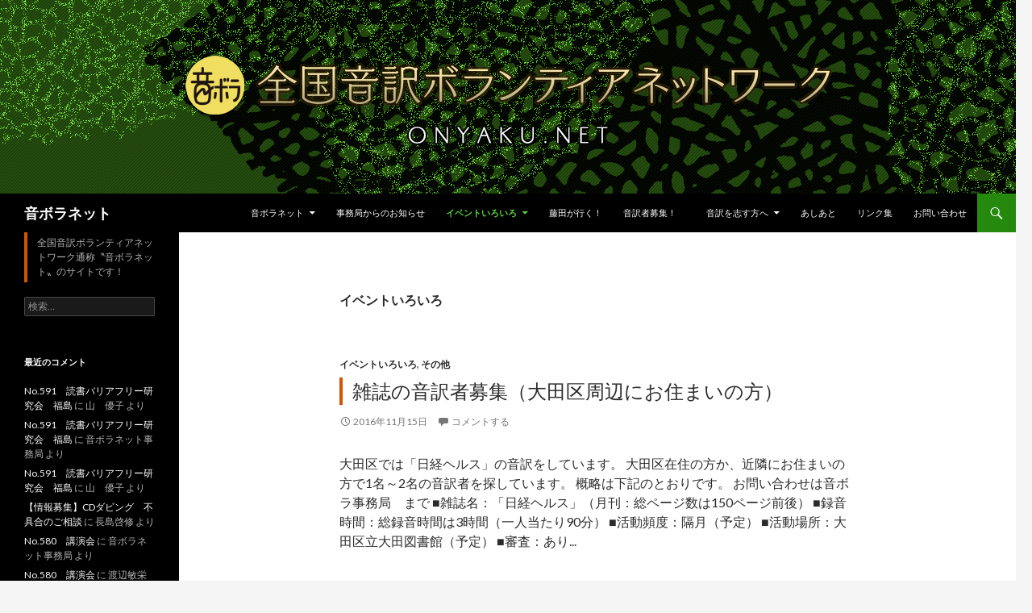

--- FILE ---
content_type: text/html; charset=UTF-8
request_url: https://www.onyaku.net/archives/category/event/page/17
body_size: 51407
content:
<!DOCTYPE html>
<!--[if IE 7]>
<html class="ie ie7" lang="ja">
<![endif]-->
<!--[if IE 8]>
<html class="ie ie8" lang="ja">
<![endif]-->
<!--[if !(IE 7) & !(IE 8)]><!-->
<html lang="ja">
<!--<![endif]-->
<head>
	<meta charset="UTF-8">
	<meta name="viewport" content="width=device-width">
	<title>イベントいろいろ | 音ボラネット | ページ 17</title>
	<link rel="profile" href="http://gmpg.org/xfn/11">
	<link rel="pingback" href="https://www.onyaku.net/cms/xmlrpc.php">
	<!--[if lt IE 9]>
	<script src="https://www.onyaku.net/cms/wp-content/themes/onyakunet-style/js/html5.js"></script>
	<![endif]-->
	<meta name='robots' content='max-image-preview:large' />
<link rel='dns-prefetch' href='//netdna.bootstrapcdn.com' />
<link rel='dns-prefetch' href='//fonts.googleapis.com' />
<link rel="alternate" type="application/rss+xml" title="音ボラネット &raquo; フィード" href="https://www.onyaku.net/feed" />
<link rel="alternate" type="application/rss+xml" title="音ボラネット &raquo; コメントフィード" href="https://www.onyaku.net/comments/feed" />
<link rel="alternate" type="application/rss+xml" title="音ボラネット &raquo; イベントいろいろ カテゴリーのフィード" href="https://www.onyaku.net/archives/category/event/feed" />
<script type="text/javascript">
/* <![CDATA[ */
window._wpemojiSettings = {"baseUrl":"https:\/\/s.w.org\/images\/core\/emoji\/15.0.3\/72x72\/","ext":".png","svgUrl":"https:\/\/s.w.org\/images\/core\/emoji\/15.0.3\/svg\/","svgExt":".svg","source":{"concatemoji":"https:\/\/www.onyaku.net\/cms\/wp-includes\/js\/wp-emoji-release.min.js?ver=6.6.4"}};
/*! This file is auto-generated */
!function(i,n){var o,s,e;function c(e){try{var t={supportTests:e,timestamp:(new Date).valueOf()};sessionStorage.setItem(o,JSON.stringify(t))}catch(e){}}function p(e,t,n){e.clearRect(0,0,e.canvas.width,e.canvas.height),e.fillText(t,0,0);var t=new Uint32Array(e.getImageData(0,0,e.canvas.width,e.canvas.height).data),r=(e.clearRect(0,0,e.canvas.width,e.canvas.height),e.fillText(n,0,0),new Uint32Array(e.getImageData(0,0,e.canvas.width,e.canvas.height).data));return t.every(function(e,t){return e===r[t]})}function u(e,t,n){switch(t){case"flag":return n(e,"\ud83c\udff3\ufe0f\u200d\u26a7\ufe0f","\ud83c\udff3\ufe0f\u200b\u26a7\ufe0f")?!1:!n(e,"\ud83c\uddfa\ud83c\uddf3","\ud83c\uddfa\u200b\ud83c\uddf3")&&!n(e,"\ud83c\udff4\udb40\udc67\udb40\udc62\udb40\udc65\udb40\udc6e\udb40\udc67\udb40\udc7f","\ud83c\udff4\u200b\udb40\udc67\u200b\udb40\udc62\u200b\udb40\udc65\u200b\udb40\udc6e\u200b\udb40\udc67\u200b\udb40\udc7f");case"emoji":return!n(e,"\ud83d\udc26\u200d\u2b1b","\ud83d\udc26\u200b\u2b1b")}return!1}function f(e,t,n){var r="undefined"!=typeof WorkerGlobalScope&&self instanceof WorkerGlobalScope?new OffscreenCanvas(300,150):i.createElement("canvas"),a=r.getContext("2d",{willReadFrequently:!0}),o=(a.textBaseline="top",a.font="600 32px Arial",{});return e.forEach(function(e){o[e]=t(a,e,n)}),o}function t(e){var t=i.createElement("script");t.src=e,t.defer=!0,i.head.appendChild(t)}"undefined"!=typeof Promise&&(o="wpEmojiSettingsSupports",s=["flag","emoji"],n.supports={everything:!0,everythingExceptFlag:!0},e=new Promise(function(e){i.addEventListener("DOMContentLoaded",e,{once:!0})}),new Promise(function(t){var n=function(){try{var e=JSON.parse(sessionStorage.getItem(o));if("object"==typeof e&&"number"==typeof e.timestamp&&(new Date).valueOf()<e.timestamp+604800&&"object"==typeof e.supportTests)return e.supportTests}catch(e){}return null}();if(!n){if("undefined"!=typeof Worker&&"undefined"!=typeof OffscreenCanvas&&"undefined"!=typeof URL&&URL.createObjectURL&&"undefined"!=typeof Blob)try{var e="postMessage("+f.toString()+"("+[JSON.stringify(s),u.toString(),p.toString()].join(",")+"));",r=new Blob([e],{type:"text/javascript"}),a=new Worker(URL.createObjectURL(r),{name:"wpTestEmojiSupports"});return void(a.onmessage=function(e){c(n=e.data),a.terminate(),t(n)})}catch(e){}c(n=f(s,u,p))}t(n)}).then(function(e){for(var t in e)n.supports[t]=e[t],n.supports.everything=n.supports.everything&&n.supports[t],"flag"!==t&&(n.supports.everythingExceptFlag=n.supports.everythingExceptFlag&&n.supports[t]);n.supports.everythingExceptFlag=n.supports.everythingExceptFlag&&!n.supports.flag,n.DOMReady=!1,n.readyCallback=function(){n.DOMReady=!0}}).then(function(){return e}).then(function(){var e;n.supports.everything||(n.readyCallback(),(e=n.source||{}).concatemoji?t(e.concatemoji):e.wpemoji&&e.twemoji&&(t(e.twemoji),t(e.wpemoji)))}))}((window,document),window._wpemojiSettings);
/* ]]> */
</script>
<style id='wp-emoji-styles-inline-css' type='text/css'>

	img.wp-smiley, img.emoji {
		display: inline !important;
		border: none !important;
		box-shadow: none !important;
		height: 1em !important;
		width: 1em !important;
		margin: 0 0.07em !important;
		vertical-align: -0.1em !important;
		background: none !important;
		padding: 0 !important;
	}
</style>
<link rel='stylesheet' id='wp-block-library-css' href='https://www.onyaku.net/cms/wp-includes/css/dist/block-library/style.min.css?ver=6.6.4' type='text/css' media='all' />
<style id='classic-theme-styles-inline-css' type='text/css'>
/*! This file is auto-generated */
.wp-block-button__link{color:#fff;background-color:#32373c;border-radius:9999px;box-shadow:none;text-decoration:none;padding:calc(.667em + 2px) calc(1.333em + 2px);font-size:1.125em}.wp-block-file__button{background:#32373c;color:#fff;text-decoration:none}
</style>
<style id='global-styles-inline-css' type='text/css'>
:root{--wp--preset--aspect-ratio--square: 1;--wp--preset--aspect-ratio--4-3: 4/3;--wp--preset--aspect-ratio--3-4: 3/4;--wp--preset--aspect-ratio--3-2: 3/2;--wp--preset--aspect-ratio--2-3: 2/3;--wp--preset--aspect-ratio--16-9: 16/9;--wp--preset--aspect-ratio--9-16: 9/16;--wp--preset--color--black: #000000;--wp--preset--color--cyan-bluish-gray: #abb8c3;--wp--preset--color--white: #ffffff;--wp--preset--color--pale-pink: #f78da7;--wp--preset--color--vivid-red: #cf2e2e;--wp--preset--color--luminous-vivid-orange: #ff6900;--wp--preset--color--luminous-vivid-amber: #fcb900;--wp--preset--color--light-green-cyan: #7bdcb5;--wp--preset--color--vivid-green-cyan: #00d084;--wp--preset--color--pale-cyan-blue: #8ed1fc;--wp--preset--color--vivid-cyan-blue: #0693e3;--wp--preset--color--vivid-purple: #9b51e0;--wp--preset--gradient--vivid-cyan-blue-to-vivid-purple: linear-gradient(135deg,rgba(6,147,227,1) 0%,rgb(155,81,224) 100%);--wp--preset--gradient--light-green-cyan-to-vivid-green-cyan: linear-gradient(135deg,rgb(122,220,180) 0%,rgb(0,208,130) 100%);--wp--preset--gradient--luminous-vivid-amber-to-luminous-vivid-orange: linear-gradient(135deg,rgba(252,185,0,1) 0%,rgba(255,105,0,1) 100%);--wp--preset--gradient--luminous-vivid-orange-to-vivid-red: linear-gradient(135deg,rgba(255,105,0,1) 0%,rgb(207,46,46) 100%);--wp--preset--gradient--very-light-gray-to-cyan-bluish-gray: linear-gradient(135deg,rgb(238,238,238) 0%,rgb(169,184,195) 100%);--wp--preset--gradient--cool-to-warm-spectrum: linear-gradient(135deg,rgb(74,234,220) 0%,rgb(151,120,209) 20%,rgb(207,42,186) 40%,rgb(238,44,130) 60%,rgb(251,105,98) 80%,rgb(254,248,76) 100%);--wp--preset--gradient--blush-light-purple: linear-gradient(135deg,rgb(255,206,236) 0%,rgb(152,150,240) 100%);--wp--preset--gradient--blush-bordeaux: linear-gradient(135deg,rgb(254,205,165) 0%,rgb(254,45,45) 50%,rgb(107,0,62) 100%);--wp--preset--gradient--luminous-dusk: linear-gradient(135deg,rgb(255,203,112) 0%,rgb(199,81,192) 50%,rgb(65,88,208) 100%);--wp--preset--gradient--pale-ocean: linear-gradient(135deg,rgb(255,245,203) 0%,rgb(182,227,212) 50%,rgb(51,167,181) 100%);--wp--preset--gradient--electric-grass: linear-gradient(135deg,rgb(202,248,128) 0%,rgb(113,206,126) 100%);--wp--preset--gradient--midnight: linear-gradient(135deg,rgb(2,3,129) 0%,rgb(40,116,252) 100%);--wp--preset--font-size--small: 13px;--wp--preset--font-size--medium: 20px;--wp--preset--font-size--large: 36px;--wp--preset--font-size--x-large: 42px;--wp--preset--spacing--20: 0.44rem;--wp--preset--spacing--30: 0.67rem;--wp--preset--spacing--40: 1rem;--wp--preset--spacing--50: 1.5rem;--wp--preset--spacing--60: 2.25rem;--wp--preset--spacing--70: 3.38rem;--wp--preset--spacing--80: 5.06rem;--wp--preset--shadow--natural: 6px 6px 9px rgba(0, 0, 0, 0.2);--wp--preset--shadow--deep: 12px 12px 50px rgba(0, 0, 0, 0.4);--wp--preset--shadow--sharp: 6px 6px 0px rgba(0, 0, 0, 0.2);--wp--preset--shadow--outlined: 6px 6px 0px -3px rgba(255, 255, 255, 1), 6px 6px rgba(0, 0, 0, 1);--wp--preset--shadow--crisp: 6px 6px 0px rgba(0, 0, 0, 1);}:where(.is-layout-flex){gap: 0.5em;}:where(.is-layout-grid){gap: 0.5em;}body .is-layout-flex{display: flex;}.is-layout-flex{flex-wrap: wrap;align-items: center;}.is-layout-flex > :is(*, div){margin: 0;}body .is-layout-grid{display: grid;}.is-layout-grid > :is(*, div){margin: 0;}:where(.wp-block-columns.is-layout-flex){gap: 2em;}:where(.wp-block-columns.is-layout-grid){gap: 2em;}:where(.wp-block-post-template.is-layout-flex){gap: 1.25em;}:where(.wp-block-post-template.is-layout-grid){gap: 1.25em;}.has-black-color{color: var(--wp--preset--color--black) !important;}.has-cyan-bluish-gray-color{color: var(--wp--preset--color--cyan-bluish-gray) !important;}.has-white-color{color: var(--wp--preset--color--white) !important;}.has-pale-pink-color{color: var(--wp--preset--color--pale-pink) !important;}.has-vivid-red-color{color: var(--wp--preset--color--vivid-red) !important;}.has-luminous-vivid-orange-color{color: var(--wp--preset--color--luminous-vivid-orange) !important;}.has-luminous-vivid-amber-color{color: var(--wp--preset--color--luminous-vivid-amber) !important;}.has-light-green-cyan-color{color: var(--wp--preset--color--light-green-cyan) !important;}.has-vivid-green-cyan-color{color: var(--wp--preset--color--vivid-green-cyan) !important;}.has-pale-cyan-blue-color{color: var(--wp--preset--color--pale-cyan-blue) !important;}.has-vivid-cyan-blue-color{color: var(--wp--preset--color--vivid-cyan-blue) !important;}.has-vivid-purple-color{color: var(--wp--preset--color--vivid-purple) !important;}.has-black-background-color{background-color: var(--wp--preset--color--black) !important;}.has-cyan-bluish-gray-background-color{background-color: var(--wp--preset--color--cyan-bluish-gray) !important;}.has-white-background-color{background-color: var(--wp--preset--color--white) !important;}.has-pale-pink-background-color{background-color: var(--wp--preset--color--pale-pink) !important;}.has-vivid-red-background-color{background-color: var(--wp--preset--color--vivid-red) !important;}.has-luminous-vivid-orange-background-color{background-color: var(--wp--preset--color--luminous-vivid-orange) !important;}.has-luminous-vivid-amber-background-color{background-color: var(--wp--preset--color--luminous-vivid-amber) !important;}.has-light-green-cyan-background-color{background-color: var(--wp--preset--color--light-green-cyan) !important;}.has-vivid-green-cyan-background-color{background-color: var(--wp--preset--color--vivid-green-cyan) !important;}.has-pale-cyan-blue-background-color{background-color: var(--wp--preset--color--pale-cyan-blue) !important;}.has-vivid-cyan-blue-background-color{background-color: var(--wp--preset--color--vivid-cyan-blue) !important;}.has-vivid-purple-background-color{background-color: var(--wp--preset--color--vivid-purple) !important;}.has-black-border-color{border-color: var(--wp--preset--color--black) !important;}.has-cyan-bluish-gray-border-color{border-color: var(--wp--preset--color--cyan-bluish-gray) !important;}.has-white-border-color{border-color: var(--wp--preset--color--white) !important;}.has-pale-pink-border-color{border-color: var(--wp--preset--color--pale-pink) !important;}.has-vivid-red-border-color{border-color: var(--wp--preset--color--vivid-red) !important;}.has-luminous-vivid-orange-border-color{border-color: var(--wp--preset--color--luminous-vivid-orange) !important;}.has-luminous-vivid-amber-border-color{border-color: var(--wp--preset--color--luminous-vivid-amber) !important;}.has-light-green-cyan-border-color{border-color: var(--wp--preset--color--light-green-cyan) !important;}.has-vivid-green-cyan-border-color{border-color: var(--wp--preset--color--vivid-green-cyan) !important;}.has-pale-cyan-blue-border-color{border-color: var(--wp--preset--color--pale-cyan-blue) !important;}.has-vivid-cyan-blue-border-color{border-color: var(--wp--preset--color--vivid-cyan-blue) !important;}.has-vivid-purple-border-color{border-color: var(--wp--preset--color--vivid-purple) !important;}.has-vivid-cyan-blue-to-vivid-purple-gradient-background{background: var(--wp--preset--gradient--vivid-cyan-blue-to-vivid-purple) !important;}.has-light-green-cyan-to-vivid-green-cyan-gradient-background{background: var(--wp--preset--gradient--light-green-cyan-to-vivid-green-cyan) !important;}.has-luminous-vivid-amber-to-luminous-vivid-orange-gradient-background{background: var(--wp--preset--gradient--luminous-vivid-amber-to-luminous-vivid-orange) !important;}.has-luminous-vivid-orange-to-vivid-red-gradient-background{background: var(--wp--preset--gradient--luminous-vivid-orange-to-vivid-red) !important;}.has-very-light-gray-to-cyan-bluish-gray-gradient-background{background: var(--wp--preset--gradient--very-light-gray-to-cyan-bluish-gray) !important;}.has-cool-to-warm-spectrum-gradient-background{background: var(--wp--preset--gradient--cool-to-warm-spectrum) !important;}.has-blush-light-purple-gradient-background{background: var(--wp--preset--gradient--blush-light-purple) !important;}.has-blush-bordeaux-gradient-background{background: var(--wp--preset--gradient--blush-bordeaux) !important;}.has-luminous-dusk-gradient-background{background: var(--wp--preset--gradient--luminous-dusk) !important;}.has-pale-ocean-gradient-background{background: var(--wp--preset--gradient--pale-ocean) !important;}.has-electric-grass-gradient-background{background: var(--wp--preset--gradient--electric-grass) !important;}.has-midnight-gradient-background{background: var(--wp--preset--gradient--midnight) !important;}.has-small-font-size{font-size: var(--wp--preset--font-size--small) !important;}.has-medium-font-size{font-size: var(--wp--preset--font-size--medium) !important;}.has-large-font-size{font-size: var(--wp--preset--font-size--large) !important;}.has-x-large-font-size{font-size: var(--wp--preset--font-size--x-large) !important;}
:where(.wp-block-post-template.is-layout-flex){gap: 1.25em;}:where(.wp-block-post-template.is-layout-grid){gap: 1.25em;}
:where(.wp-block-columns.is-layout-flex){gap: 2em;}:where(.wp-block-columns.is-layout-grid){gap: 2em;}
:root :where(.wp-block-pullquote){font-size: 1.5em;line-height: 1.6;}
</style>
<link rel='stylesheet' id='contact-form-7-css' href='https://www.onyaku.net/cms/wp-content/plugins/contact-form-7/includes/css/styles.css?ver=5.9.8' type='text/css' media='all' />
<link rel='stylesheet' id='font-awesome-css' href='//netdna.bootstrapcdn.com/font-awesome/4.1.0/css/font-awesome.css' type='text/css' media='screen' />
<link rel='stylesheet' id='twentyfourteen-lato-css' href='//fonts.googleapis.com/css?family=Lato%3A300%2C400%2C700%2C900%2C300italic%2C400italic%2C700italic' type='text/css' media='all' />
<link rel='stylesheet' id='genericons-css' href='https://www.onyaku.net/cms/wp-content/themes/onyakunet-style/genericons/genericons.css?ver=3.0.3' type='text/css' media='all' />
<link rel='stylesheet' id='twentyfourteen-style-css' href='https://www.onyaku.net/cms/wp-content/themes/onyakunet-style/style.css?ver=6.6.4' type='text/css' media='all' />
<!--[if lt IE 9]>
<link rel='stylesheet' id='twentyfourteen-ie-css' href='https://www.onyaku.net/cms/wp-content/themes/onyakunet-style/css/ie.css?ver=20131205' type='text/css' media='all' />
<![endif]-->
<script type="text/javascript" src="https://www.onyaku.net/cms/wp-includes/js/jquery/jquery.min.js?ver=3.7.1" id="jquery-core-js"></script>
<script type="text/javascript" src="https://www.onyaku.net/cms/wp-includes/js/jquery/jquery-migrate.min.js?ver=3.4.1" id="jquery-migrate-js"></script>
<link rel="https://api.w.org/" href="https://www.onyaku.net/wp-json/" /><link rel="alternate" title="JSON" type="application/json" href="https://www.onyaku.net/wp-json/wp/v2/categories/5" /><link rel="EditURI" type="application/rsd+xml" title="RSD" href="https://www.onyaku.net/cms/xmlrpc.php?rsd" />
<meta name="generator" content="WordPress 6.6.4" />

<style>
.scroll-back-to-top-wrapper {
    position: fixed;
	opacity: 0;
	visibility: hidden;
	overflow: hidden;
	text-align: center;
	z-index: 99999999;
    background-color: #777777;
	color: #eeeeee;
	width: 50px;
	height: 48px;
	line-height: 48px;
	right: 30px;
	bottom: 30px;
	padding-top: 2px;
	border-top-left-radius: 10px;
	border-top-right-radius: 10px;
	border-bottom-right-radius: 10px;
	border-bottom-left-radius: 10px;
	-webkit-transition: all 0.5s ease-in-out;
	-moz-transition: all 0.5s ease-in-out;
	-ms-transition: all 0.5s ease-in-out;
	-o-transition: all 0.5s ease-in-out;
	transition: all 0.5s ease-in-out;
}
.scroll-back-to-top-wrapper:hover {
	background-color: #888888;
  color: #eeeeee;
}
.scroll-back-to-top-wrapper.show {
    visibility:visible;
    cursor:pointer;
	opacity: 1.0;
}
.scroll-back-to-top-wrapper i.fa {
	line-height: inherit;
}
.scroll-back-to-top-wrapper .fa-lg {
	vertical-align: 0;
}
</style><style type="text/css">.recentcomments a{display:inline !important;padding:0 !important;margin:0 !important;}</style>	<script>
	  (function(i,s,o,g,r,a,m){i['GoogleAnalyticsObject']=r;i[r]=i[r]||function(){
	  (i[r].q=i[r].q||[]).push(arguments)},i[r].l=1*new Date();a=s.createElement(o),
  m=s.getElementsByTagName(o)[0];a.async=1;a.src=g;m.parentNode.insertBefore(a,m)
	  })(window,document,'script','//www.google-analytics.com/analytics.js','ga');

	  ga('create', 'UA-60067171-1', 'auto');
	  ga('send', 'pageview');

	</script>
</head>

<body class="archive paged category category-event category-5 paged-17 category-paged-17 header-image list-view full-width">
<div id="page" class="hfeed site">
		<div id="site-header">
		<a href="https://www.onyaku.net/" rel="home">
			<img src="https://www.onyaku.net/cms/wp-content/uploads/2021/08/bg_leaf_img202108.png" width="1260" height="240" alt="">
		</a>
	</div>
	
	<header id="masthead" class="site-header" role="banner">
		<div class="header-main">
			<h1 class="site-title"><a href="https://www.onyaku.net/" rel="home">音ボラネット</a></h1>

			<div class="search-toggle">
				<a href="#search-container" class="screen-reader-text">検索</a>
			</div>

			<nav id="primary-navigation" class="site-navigation primary-navigation" role="navigation">
				<button class="menu-toggle">メインメニュー</button>
				<a class="screen-reader-text skip-link" href="#content">コンテンツへスキップ</a>
				<div class="menu-%e3%83%a1%e3%82%a4%e3%83%b3%e3%83%a1%e3%83%8b%e3%83%a5%e3%83%bc-container"><ul id="menu-%e3%83%a1%e3%82%a4%e3%83%b3%e3%83%a1%e3%83%8b%e3%83%a5%e3%83%bc" class="nav-menu"><li id="menu-item-415" class="menu-item menu-item-type-post_type menu-item-object-page menu-item-has-children menu-item-415"><a href="https://www.onyaku.net/about-us">音ボラネット</a>
<ul class="sub-menu">
	<li id="menu-item-420" class="menu-item menu-item-type-post_type menu-item-object-page menu-item-420"><a href="https://www.onyaku.net/about-us/projects">5つのプロジェクト</a></li>
	<li id="menu-item-572" class="menu-item menu-item-type-post_type menu-item-object-page menu-item-572"><a href="https://www.onyaku.net/about-us/aim">ネットワークがめざすもの</a></li>
	<li id="menu-item-565" class="menu-item menu-item-type-post_type menu-item-object-page menu-item-565"><a href="https://www.onyaku.net/about-us/prospectus">趣意書</a></li>
	<li id="menu-item-561" class="menu-item menu-item-type-post_type menu-item-object-page menu-item-561"><a href="https://www.onyaku.net/about-us/constitution">会則</a></li>
	<li id="menu-item-573" class="menu-item menu-item-type-post_type menu-item-object-page menu-item-573"><a href="https://www.onyaku.net/about-us/secretariat">事務局のご案内</a></li>
</ul>
</li>
<li id="menu-item-3346" class="menu-item menu-item-type-taxonomy menu-item-object-category menu-item-3346"><a href="https://www.onyaku.net/archives/category/information">事務局からのお知らせ</a></li>
<li id="menu-item-547" class="menu-item menu-item-type-taxonomy menu-item-object-category current-menu-item menu-item-has-children menu-item-547"><a href="https://www.onyaku.net/archives/category/event" aria-current="page">イベントいろいろ</a>
<ul class="sub-menu">
	<li id="menu-item-578" class="menu-item menu-item-type-taxonomy menu-item-object-category menu-item-578"><a href="https://www.onyaku.net/archives/category/event/exhibition">展示会</a></li>
	<li id="menu-item-577" class="menu-item menu-item-type-taxonomy menu-item-object-category menu-item-577"><a href="https://www.onyaku.net/archives/category/event/lecture">講演会</a></li>
	<li id="menu-item-576" class="menu-item menu-item-type-taxonomy menu-item-object-category menu-item-576"><a href="https://www.onyaku.net/archives/category/event/workshop">講習会・ワークショップ</a></li>
	<li id="menu-item-2778" class="menu-item menu-item-type-taxonomy menu-item-object-category menu-item-2778"><a href="https://www.onyaku.net/archives/category/event/%e9%96%a2%e9%80%a3%e6%9b%b8%e7%b1%8d%e3%81%ae%e3%81%94%e6%a1%88%e5%86%85">関連書籍のご案内</a></li>
	<li id="menu-item-575" class="menu-item menu-item-type-taxonomy menu-item-object-category menu-item-575"><a href="https://www.onyaku.net/archives/category/event/media">番組のお知らせ</a></li>
	<li id="menu-item-574" class="menu-item menu-item-type-taxonomy menu-item-object-category menu-item-574"><a href="https://www.onyaku.net/archives/category/event/other-events">その他</a></li>
</ul>
</li>
<li id="menu-item-546" class="menu-item menu-item-type-taxonomy menu-item-object-category menu-item-546"><a href="https://www.onyaku.net/archives/category/blog">藤田が行く！</a></li>
<li id="menu-item-3203" class="menu-item menu-item-type-post_type menu-item-object-page menu-item-3203"><a href="https://www.onyaku.net/%e5%8b%9f%e9%9b%86%e3%81%97%e3%81%a6%e3%81%84%e3%81%be%e3%81%99">音訳者募集！　</a></li>
<li id="menu-item-418" class="menu-item menu-item-type-post_type menu-item-object-page menu-item-has-children menu-item-418"><a href="https://www.onyaku.net/%e9%9f%b3%e8%a8%b3%e3%82%92%e5%bf%97%e3%81%99%e6%96%b9%e3%81%b8">音訳を志す方へ</a>
<ul class="sub-menu">
	<li id="menu-item-587" class="menu-item menu-item-type-post_type menu-item-object-page menu-item-587"><a href="https://www.onyaku.net/%e9%9f%b3%e8%a8%b3%e3%82%92%e5%bf%97%e3%81%99%e6%96%b9%e3%81%b8/%e5%85%a5%e4%bc%9a%e6%a1%88%e5%86%85">入会案内</a></li>
</ul>
</li>
<li id="menu-item-419" class="menu-item menu-item-type-post_type menu-item-object-page menu-item-419"><a href="https://www.onyaku.net/history">あしあと</a></li>
<li id="menu-item-2209" class="menu-item menu-item-type-post_type menu-item-object-page menu-item-2209"><a href="https://www.onyaku.net/%e3%83%aa%e3%83%b3%e3%82%af%e9%9b%86">リンク集</a></li>
<li id="menu-item-166" class="menu-item menu-item-type-post_type menu-item-object-page menu-item-166"><a href="https://www.onyaku.net/contact-form">お問い合わせ</a></li>
</ul></div>			</nav>
		</div>

		<div id="search-container" class="search-box-wrapper hide">
			<div class="search-box">
				<form role="search" method="get" class="search-form" action="https://www.onyaku.net/">
				<label>
					<span class="screen-reader-text">検索:</span>
					<input type="search" class="search-field" placeholder="検索&hellip;" value="" name="s" />
				</label>
				<input type="submit" class="search-submit" value="検索" />
			</form>			</div>
		</div>
	</header><!-- #masthead -->

	<div id="main" class="site-main">
	<section id="primary" class="content-area">
		<div id="content" class="site-content" role="main">

			
			<header class="archive-header">
				<h1 class="archive-title">				イベントいろいろ				</h1>

							</header><!-- .archive-header -->

			
<article id="post-1688" class="post-1688 post type-post status-publish format-standard category-event category-other-events">
	
	<header class="entry-header">
				<div class="entry-meta">
			<span class="cat-links"><a href="https://www.onyaku.net/archives/category/event" rel="category tag">イベントいろいろ</a>, <a href="https://www.onyaku.net/archives/category/event/other-events" rel="category tag">その他</a></span>
		</div>
		<h2 class="entry-title"><a href="https://www.onyaku.net/archives/1688" rel="bookmark">雑誌の音訳者募集（大田区周辺にお住まいの方）</a></h2>
		<div class="entry-meta">
			<span class="entry-date"><a href="https://www.onyaku.net/archives/1688" rel="bookmark"><time class="entry-date" datetime="2016-11-15T13:35:44+09:00">2016年11月15日</time></a></span> <span class="byline"><span class="author vcard"><a class="url fn n" href="https://www.onyaku.net/archives/author/onyakunet" rel="author">音ボラネット事務局</a></span></span>			<span class="comments-link"><a href="https://www.onyaku.net/archives/1688#respond">コメントする</a></span>
					</div><!-- .entry-meta -->
	</header><!-- .entry-header -->

		<div class="entry-content">
		大田区では「日経ヘルス」の音訳をしています。
大田区在住の方か、近隣にお住まいの方で1名～2名の音訳者を探しています。
概略は下記のとおりです。
お問い合わせは音ボラ事務局　まで

■雑誌名：「日経ヘルス」（月刊：総ページ数は150ページ前後）
■録音時間：総録音時間は3時間（一人当たり90分）
■活動頻度：隔月（予定）
■活動場所：大田区立大田図書館（予定）
■審査：あり...	</div><!-- .entry-content -->
	
	</article><!-- #post-## -->
<article id="post-1680" class="post-1680 post type-post status-publish format-standard category-event category-other-events">
	
	<header class="entry-header">
				<div class="entry-meta">
			<span class="cat-links"><a href="https://www.onyaku.net/archives/category/event" rel="category tag">イベントいろいろ</a>, <a href="https://www.onyaku.net/archives/category/event/other-events" rel="category tag">その他</a></span>
		</div>
		<h2 class="entry-title"><a href="https://www.onyaku.net/archives/1680" rel="bookmark">第２９回東京国際映画祭音声ガイド付き作品のご案内</a></h2>
		<div class="entry-meta">
			<span class="entry-date"><a href="https://www.onyaku.net/archives/1680" rel="bookmark"><time class="entry-date" datetime="2016-10-27T23:52:13+09:00">2016年10月27日</time></a></span> <span class="byline"><span class="author vcard"><a class="url fn n" href="https://www.onyaku.net/archives/author/onyakunet" rel="author">音ボラネット事務局</a></span></span>			<span class="comments-link"><a href="https://www.onyaku.net/archives/1680#respond">コメントする</a></span>
					</div><!-- .entry-meta -->
	</header><!-- .entry-header -->

		<div class="entry-content">
		東京国際映画祭で音声ガイド付きの作品が上映されます。

以下の２作品はアプリ「UDCast（ユーディーキャスト）」対応になっているのでお手持ちのスマートフォンにダウンロードすることで、音声ガイドを聞くことができます。

① ジャパンナウ部門
上映作品：だれかの木琴
UDCast対応：音声ガイド
上映日： 10月30日（日）10時25分開映
場所：TOHOシネマズ 六本木ヒルズ Sc...	</div><!-- .entry-content -->
	
	</article><!-- #post-## -->
<article id="post-1661" class="post-1661 post type-post status-publish format-standard category-event">
	
	<header class="entry-header">
				<div class="entry-meta">
			<span class="cat-links"><a href="https://www.onyaku.net/archives/category/event" rel="category tag">イベントいろいろ</a></span>
		</div>
		<h2 class="entry-title"><a href="https://www.onyaku.net/archives/1661" rel="bookmark">朗読ユニット『ぽらりす』第４回公演のお知らせ</a></h2>
		<div class="entry-meta">
			<span class="entry-date"><a href="https://www.onyaku.net/archives/1661" rel="bookmark"><time class="entry-date" datetime="2016-10-08T23:22:30+09:00">2016年10月8日</time></a></span> <span class="byline"><span class="author vcard"><a class="url fn n" href="https://www.onyaku.net/archives/author/onyakunet" rel="author">音ボラネット事務局</a></span></span>			<span class="comments-link"><a href="https://www.onyaku.net/archives/1661#respond">コメントする</a></span>
					</div><!-- .entry-meta -->
	</header><!-- .entry-header -->

		<div class="entry-content">
		朗読ユニット『ぽらりす』の公演のお知らせです。
日時　2017年1月15日（日）　　13時開演（12時30分会場）
場所　渋谷区文化総合センター大和田（６F伝承ホール）
全席自由　3,000円
大学生　1,500円
中高生　無料（無料のみ予約）
詳細はこちら⇒http://www.polaris-roudoku.club/...	</div><!-- .entry-content -->
	
	</article><!-- #post-## -->
<article id="post-1651" class="post-1651 post type-post status-publish format-standard category-event category-lecture category-workshop">
	
	<header class="entry-header">
				<div class="entry-meta">
			<span class="cat-links"><a href="https://www.onyaku.net/archives/category/event" rel="category tag">イベントいろいろ</a>, <a href="https://www.onyaku.net/archives/category/event/lecture" rel="category tag">講演会</a>, <a href="https://www.onyaku.net/archives/category/event/workshop" rel="category tag">講習会・ワークショップ</a></span>
		</div>
		<h2 class="entry-title"><a href="https://www.onyaku.net/archives/1651" rel="bookmark">イベント「見えない世界を見る」のご案内</a></h2>
		<div class="entry-meta">
			<span class="entry-date"><a href="https://www.onyaku.net/archives/1651" rel="bookmark"><time class="entry-date" datetime="2016-10-04T23:45:37+09:00">2016年10月4日</time></a></span> <span class="byline"><span class="author vcard"><a class="url fn n" href="https://www.onyaku.net/archives/author/onyakunet" rel="author">音ボラネット事務局</a></span></span>			<span class="comments-link"><a href="https://www.onyaku.net/archives/1651#respond">コメントする</a></span>
					</div><!-- .entry-meta -->
	</header><!-- .entry-header -->

		<div class="entry-content">
		「見えない世界を見る」
民博の全盲文化人類学者広瀬浩二郎さんが登場！

東京・両国（10月29日、30日）と新潟・上越（11月3日）下記のイベントが開催されます。
チケットは直接会場にお問い合わせください。

＊＊＊＊＊＊＊＊＊＊＊＊＊＊＊＊＊＊＊＊＊＊＊＊＊＊＊＊＊

もんてん瞽女プロジェクト2016見えない世界を見る
ーー瞽女の魅力と広瀬浩二郎の仕事ーー
☆もんてん瞽女PJ...	</div><!-- .entry-content -->
	
	</article><!-- #post-## -->
<article id="post-1644" class="post-1644 post type-post status-publish format-standard category-event category-exhibition category-other-events">
	
	<header class="entry-header">
				<div class="entry-meta">
			<span class="cat-links"><a href="https://www.onyaku.net/archives/category/event" rel="category tag">イベントいろいろ</a>, <a href="https://www.onyaku.net/archives/category/event/exhibition" rel="category tag">展示会</a>, <a href="https://www.onyaku.net/archives/category/event/other-events" rel="category tag">その他</a></span>
		</div>
		<h2 class="entry-title"><a href="https://www.onyaku.net/archives/1644" rel="bookmark">第4回日盲連フェスティバルのご案内</a></h2>
		<div class="entry-meta">
			<span class="entry-date"><a href="https://www.onyaku.net/archives/1644" rel="bookmark"><time class="entry-date" datetime="2016-10-04T01:20:13+09:00">2016年10月4日</time></a></span> <span class="byline"><span class="author vcard"><a class="url fn n" href="https://www.onyaku.net/archives/author/onyakunet" rel="author">音ボラネット事務局</a></span></span>			<span class="comments-link"><a href="https://www.onyaku.net/archives/1644#respond">コメントする</a></span>
					</div><!-- .entry-meta -->
	</header><!-- .entry-header -->

		<div class="entry-content">
		日本盲人福祉センターを一般開放して行うイベント『日盲連フェスティバル』、今年は10月15日(土)に開催します。

点字に点図、録音や見えにくさの体験コーナーにくわえて、視覚障害者が使う便利グッズ・さまざまな出来事を写真で紹介するコーナーなど、楽しい企画が盛りだくさん！疲れたときは、ワンコインマッサージでリフレッシュ！さらに今年は相談コーナーを新設、皆様の疑問にお答えします。

職員一同、皆...	</div><!-- .entry-content -->
	
	</article><!-- #post-## -->
<article id="post-1634" class="post-1634 post type-post status-publish format-standard category-event category-other-events">
	
	<header class="entry-header">
				<div class="entry-meta">
			<span class="cat-links"><a href="https://www.onyaku.net/archives/category/event" rel="category tag">イベントいろいろ</a>, <a href="https://www.onyaku.net/archives/category/event/other-events" rel="category tag">その他</a></span>
		</div>
		<h2 class="entry-title"><a href="https://www.onyaku.net/archives/1634" rel="bookmark">第14回本間一夫記念　日本点字図書館チャリティコンサート</a></h2>
		<div class="entry-meta">
			<span class="entry-date"><a href="https://www.onyaku.net/archives/1634" rel="bookmark"><time class="entry-date" datetime="2016-10-02T23:03:33+09:00">2016年10月2日</time></a></span> <span class="byline"><span class="author vcard"><a class="url fn n" href="https://www.onyaku.net/archives/author/onyakunet" rel="author">音ボラネット事務局</a></span></span>			<span class="comments-link"><a href="https://www.onyaku.net/archives/1634#respond">コメントする</a></span>
					</div><!-- .entry-meta -->
	</header><!-- .entry-header -->

		<div class="entry-content">
		日本点字図書館チャリティコンサートのお知らせです。
「コーラスの饗宴（うたげ）早慶歌合戦」です

2016年１２月18日（日）　　　　開場11:00/開演：12:00
会場　府中の森芸術劇場どりーむホール
全席自由席　2,000円

その他詳細は日点サイトへ...	</div><!-- .entry-content -->
	
	</article><!-- #post-## -->
<article id="post-1628" class="post-1628 post type-post status-publish format-standard category-event">
	
	<header class="entry-header">
				<div class="entry-meta">
			<span class="cat-links"><a href="https://www.onyaku.net/archives/category/event" rel="category tag">イベントいろいろ</a></span>
		</div>
		<h2 class="entry-title"><a href="https://www.onyaku.net/archives/1628" rel="bookmark">“競い合い、助け合うコンサート2016”のお誘い</a></h2>
		<div class="entry-meta">
			<span class="entry-date"><a href="https://www.onyaku.net/archives/1628" rel="bookmark"><time class="entry-date" datetime="2016-09-09T23:27:32+09:00">2016年9月9日</time></a></span> <span class="byline"><span class="author vcard"><a class="url fn n" href="https://www.onyaku.net/archives/author/onyakunet" rel="author">音ボラネット事務局</a></span></span>			<span class="comments-link"><a href="https://www.onyaku.net/archives/1628#respond">コメントする</a></span>
					</div><!-- .entry-meta -->
	</header><!-- .entry-header -->

		<div class="entry-content">
		恒例のチャリティーコンサートの詳細が決まりました。

是非、みなさまお誘い合わせの上、おはこびいただき、
声援を送っていただければ幸いです。

日時　2016年11月12日（土）
13時　　　　  開場
13時30分　　開演
16時　　　　　 終演（予定）

会場　　西荻地区区民センター（勤労福祉会館）
入場料　（全席自由）
一般3,000円
学生2,000円
ペアチケ...	</div><!-- .entry-content -->
	
	</article><!-- #post-## -->
<article id="post-1625" class="post-1625 post type-post status-publish format-standard category-event category-lecture category-media">
	
	<header class="entry-header">
				<div class="entry-meta">
			<span class="cat-links"><a href="https://www.onyaku.net/archives/category/event" rel="category tag">イベントいろいろ</a>, <a href="https://www.onyaku.net/archives/category/event/lecture" rel="category tag">講演会</a>, <a href="https://www.onyaku.net/archives/category/event/media" rel="category tag">番組のお知らせ</a></span>
		</div>
		<h2 class="entry-title"><a href="https://www.onyaku.net/archives/1625" rel="bookmark">ラジオ番組とイベントのお知らせ</a></h2>
		<div class="entry-meta">
			<span class="entry-date"><a href="https://www.onyaku.net/archives/1625" rel="bookmark"><time class="entry-date" datetime="2016-09-09T23:08:56+09:00">2016年9月9日</time></a></span> <span class="byline"><span class="author vcard"><a class="url fn n" href="https://www.onyaku.net/archives/author/onyakunet" rel="author">音ボラネット事務局</a></span></span>			<span class="comments-link"><a href="https://www.onyaku.net/archives/1625#respond">コメントする</a></span>
					</div><!-- .entry-meta -->
	</header><!-- .entry-header -->

		<div class="entry-content">
		国立民族学博物館の広瀬浩二郎さんからメッセージがとどきました。
転載いたします。

①９月９日深夜、NHKラジオ深夜便の再放送
６月に放送されたラジオ深夜便「明日へのことば」が再放送されます。放送はNHKラジオ第１（全国放送）で、９日（金）の２５時過ぎ、つまり１０日の午前１時過ぎです。

前回は早朝４時の放送でしたが、今回は深夜１時なので、比較的聴きやすい時間帯ですね。６月の放送はそれ...	</div><!-- .entry-content -->
	
	</article><!-- #post-## -->
<article id="post-1618" class="post-1618 post type-post status-publish format-standard category-event category-lecture">
	
	<header class="entry-header">
				<div class="entry-meta">
			<span class="cat-links"><a href="https://www.onyaku.net/archives/category/event" rel="category tag">イベントいろいろ</a>, <a href="https://www.onyaku.net/archives/category/event/lecture" rel="category tag">講演会</a></span>
		</div>
		<h2 class="entry-title"><a href="https://www.onyaku.net/archives/1618" rel="bookmark">読書バリアフリー研究会（最新情報）</a></h2>
		<div class="entry-meta">
			<span class="entry-date"><a href="https://www.onyaku.net/archives/1618" rel="bookmark"><time class="entry-date" datetime="2016-08-29T22:47:22+09:00">2016年8月29日</time></a></span> <span class="byline"><span class="author vcard"><a class="url fn n" href="https://www.onyaku.net/archives/author/onyakunet" rel="author">音ボラネット事務局</a></span></span>			<span class="comments-link"><a href="https://www.onyaku.net/archives/1618#respond">コメントする</a></span>
					</div><!-- .entry-meta -->
	</header><!-- .entry-header -->

		<div class="entry-content">
		読書バリアフリー研究会の今後の日程をおしらせします。

2016年10月1日（土） 【長野会場】～県立長野図書館

http://www.itc-zaidan.or.jp/event_nagano20161001.html

2016年10月2日（日） 【山梨会場】～山梨県立図書館

http://www.itc-zaidan.or.jp/event_yamanashi201610...	</div><!-- .entry-content -->
	
	</article><!-- #post-## -->
<article id="post-1583" class="post-1583 post type-post status-publish format-standard category-event category-other-events">
	
	<header class="entry-header">
				<div class="entry-meta">
			<span class="cat-links"><a href="https://www.onyaku.net/archives/category/event" rel="category tag">イベントいろいろ</a>, <a href="https://www.onyaku.net/archives/category/event/other-events" rel="category tag">その他</a></span>
		</div>
		<h2 class="entry-title"><a href="https://www.onyaku.net/archives/1583" rel="bookmark">とっておきのアイディアコンテスト　大募集!!</a></h2>
		<div class="entry-meta">
			<span class="entry-date"><a href="https://www.onyaku.net/archives/1583" rel="bookmark"><time class="entry-date" datetime="2016-08-03T00:02:12+09:00">2016年8月3日</time></a></span> <span class="byline"><span class="author vcard"><a class="url fn n" href="https://www.onyaku.net/archives/author/onyakunet" rel="author">音ボラネット事務局</a></span></span>			<span class="comments-link"><a href="https://www.onyaku.net/archives/1583#respond">コメントする</a></span>
					</div><!-- .entry-meta -->
	</header><!-- .entry-header -->

		<div class="entry-content">
		先日予告としてお知らせしておりましたアイディアコンテストが
募集期間が遅くなって、大募集がはじまりました。

お近くの視覚障害者のみなさんに、是非、お声かけいただきますよう
お願いいたします。

詳細は日本点字図書館のサイトに掲載されています。

点字版のお知らせもあります。

http://www.nittento.or.jp/news/idea_contest.html...	</div><!-- .entry-content -->
	
	</article><!-- #post-## -->	<nav class="navigation paging-navigation" role="navigation">
		<h1 class="screen-reader-text">投稿ナビゲーション</h1>
		<div class="pagination loop-pagination">
			<a class="prev page-numbers" href="https://www.onyaku.net/archives/category/event/page/16">&larr; 前へ</a>
<a class="page-numbers" href="https://www.onyaku.net/archives/category/event/">1</a>
<span class="page-numbers dots">&hellip;</span>
<a class="page-numbers" href="https://www.onyaku.net/archives/category/event/page/16">16</a>
<span aria-current="page" class="page-numbers current">17</span>
<a class="page-numbers" href="https://www.onyaku.net/archives/category/event/page/18">18</a>
<span class="page-numbers dots">&hellip;</span>
<a class="page-numbers" href="https://www.onyaku.net/archives/category/event/page/24">24</a>
<a class="next page-numbers" href="https://www.onyaku.net/archives/category/event/page/18">次へ &rarr;</a>		</div><!-- .pagination -->
	</nav><!-- .navigation -->
			</div><!-- #content -->
	</section><!-- #primary -->

<div id="secondary">
		<h2 class="site-description">全国音訳ボランティアネットワーク通称〝音ボラネット〟のサイトです！</h2>
	
	
		<div id="primary-sidebar" class="primary-sidebar widget-area" role="complementary">
		<aside id="search-2" class="widget widget_search"><form role="search" method="get" class="search-form" action="https://www.onyaku.net/">
				<label>
					<span class="screen-reader-text">検索:</span>
					<input type="search" class="search-field" placeholder="検索&hellip;" value="" name="s" />
				</label>
				<input type="submit" class="search-submit" value="検索" />
			</form></aside><aside id="recent-comments-2" class="widget widget_recent_comments"><h1 class="widget-title">最近のコメント</h1><ul id="recentcomments"><li class="recentcomments"><a href="https://www.onyaku.net/archives/3790#comment-46619">No.591　読書バリアフリー研究会　福島</a> に <span class="comment-author-link">山　優子</span> より</li><li class="recentcomments"><a href="https://www.onyaku.net/archives/3790#comment-46618">No.591　読書バリアフリー研究会　福島</a> に <span class="comment-author-link">音ボラネット事務局</span> より</li><li class="recentcomments"><a href="https://www.onyaku.net/archives/3790#comment-46617">No.591　読書バリアフリー研究会　福島</a> に <span class="comment-author-link">山　優子</span> より</li><li class="recentcomments"><a href="https://www.onyaku.net/archives/3733#comment-46615">【情報募集】CDダビング　不具合のご相談</a> に <span class="comment-author-link">長島啓修</span> より</li><li class="recentcomments"><a href="https://www.onyaku.net/archives/3676#comment-46611">No.580　講演会</a> に <span class="comment-author-link">音ボラネット事務局</span> より</li><li class="recentcomments"><a href="https://www.onyaku.net/archives/3676#comment-46609">No.580　講演会</a> に <span class="comment-author-link">渡辺敏栄</span> より</li><li class="recentcomments"><a href="https://www.onyaku.net/archives/3299#comment-46601">会報「音ボラネット通信」第51号発行</a> に <span class="comment-author-link">音ボラネット事務局</span> より</li><li class="recentcomments"><a href="https://www.onyaku.net/archives/3299#comment-46598">会報「音ボラネット通信」第51号発行</a> に <span class="comment-author-link">松木隆雄</span> より</li><li class="recentcomments"><a href="https://www.onyaku.net/archives/3359#comment-46594">番組のお知らせ（視覚障がい者歩行支援アプリ「Eye Navi」がNHKおはよう日本で紹介されます）</a> に <span class="comment-author-link">音ボラネット事務局</span> より</li><li class="recentcomments"><a href="https://www.onyaku.net/archives/3359#comment-46593">番組のお知らせ（視覚障がい者歩行支援アプリ「Eye Navi」がNHKおはよう日本で紹介されます）</a> に <span class="comment-author-link">山　優子</span> より</li></ul></aside><aside id="archives-2" class="widget widget_archive"><h1 class="widget-title">アーカイブ</h1>
			<ul>
					<li><a href='https://www.onyaku.net/archives/date/2026'>2026</a>&nbsp;(5)<span class="year-name">年</span></li>
	<li><a href='https://www.onyaku.net/archives/date/2025'>2025</a>&nbsp;(81)<span class="year-name">年</span></li>
	<li><a href='https://www.onyaku.net/archives/date/2024'>2024</a>&nbsp;(72)<span class="year-name">年</span></li>
	<li><a href='https://www.onyaku.net/archives/date/2023'>2023</a>&nbsp;(55)<span class="year-name">年</span></li>
	<li><a href='https://www.onyaku.net/archives/date/2022'>2022</a>&nbsp;(34)<span class="year-name">年</span></li>
	<li><a href='https://www.onyaku.net/archives/date/2021'>2021</a>&nbsp;(40)<span class="year-name">年</span></li>
	<li><a href='https://www.onyaku.net/archives/date/2020'>2020</a>&nbsp;(28)<span class="year-name">年</span></li>
	<li><a href='https://www.onyaku.net/archives/date/2019'>2019</a>&nbsp;(46)<span class="year-name">年</span></li>
	<li><a href='https://www.onyaku.net/archives/date/2018'>2018</a>&nbsp;(45)<span class="year-name">年</span></li>
	<li><a href='https://www.onyaku.net/archives/date/2017'>2017</a>&nbsp;(53)<span class="year-name">年</span></li>
	<li><a href='https://www.onyaku.net/archives/date/2016'>2016</a>&nbsp;(71)<span class="year-name">年</span></li>
	<li><a href='https://www.onyaku.net/archives/date/2015'>2015</a>&nbsp;(71)<span class="year-name">年</span></li>
	<li><a href='https://www.onyaku.net/archives/date/2014'>2014</a>&nbsp;(77)<span class="year-name">年</span></li>
	<li><a href='https://www.onyaku.net/archives/date/2013'>2013</a>&nbsp;(43)<span class="year-name">年</span></li>
	<li><a href='https://www.onyaku.net/archives/date/2012'>2012</a>&nbsp;(36)<span class="year-name">年</span></li>
	<li><a href='https://www.onyaku.net/archives/date/2011'>2011</a>&nbsp;(55)<span class="year-name">年</span></li>
	<li><a href='https://www.onyaku.net/archives/date/2010'>2010</a>&nbsp;(54)<span class="year-name">年</span></li>
	<li><a href='https://www.onyaku.net/archives/date/2009'>2009</a>&nbsp;(49)<span class="year-name">年</span></li>
	<li><a href='https://www.onyaku.net/archives/date/2008'>2008</a>&nbsp;(52)<span class="year-name">年</span></li>
	<li><a href='https://www.onyaku.net/archives/date/2007'>2007</a>&nbsp;(20)<span class="year-name">年</span></li>
	<li><a href='https://www.onyaku.net/archives/date/2006'>2006</a>&nbsp;(1)<span class="year-name">年</span></li>
			</ul>

			</aside>	</div><!-- #primary-sidebar -->
	</div><!-- #secondary -->

		</div><!-- #main -->

		<footer id="colophon" class="site-footer" role="contentinfo">

			
			<div class="site-info">
				Copyright © 2014 Onyaku.net. All Rights Reserved.<!--				<a href="http://wordpress.org/">Proudly powered by WordPress</a>-->
			</div><!-- .site-info -->
		</footer><!-- #colophon -->
	</div><!-- #page -->

	<div class="scroll-back-to-top-wrapper">
	<span class="scroll-back-to-top-inner">
					<i class="fa fa-2x fa-chevron-circle-up"></i>
			</span>
</div><script type="text/javascript" src="https://www.onyaku.net/cms/wp-includes/js/dist/hooks.min.js?ver=2810c76e705dd1a53b18" id="wp-hooks-js"></script>
<script type="text/javascript" src="https://www.onyaku.net/cms/wp-includes/js/dist/i18n.min.js?ver=5e580eb46a90c2b997e6" id="wp-i18n-js"></script>
<script type="text/javascript" id="wp-i18n-js-after">
/* <![CDATA[ */
wp.i18n.setLocaleData( { 'text direction\u0004ltr': [ 'ltr' ] } );
/* ]]> */
</script>
<script type="text/javascript" src="https://www.onyaku.net/cms/wp-content/plugins/contact-form-7/includes/swv/js/index.js?ver=5.9.8" id="swv-js"></script>
<script type="text/javascript" id="contact-form-7-js-extra">
/* <![CDATA[ */
var wpcf7 = {"api":{"root":"https:\/\/www.onyaku.net\/wp-json\/","namespace":"contact-form-7\/v1"}};
/* ]]> */
</script>
<script type="text/javascript" id="contact-form-7-js-translations">
/* <![CDATA[ */
( function( domain, translations ) {
	var localeData = translations.locale_data[ domain ] || translations.locale_data.messages;
	localeData[""].domain = domain;
	wp.i18n.setLocaleData( localeData, domain );
} )( "contact-form-7", {"translation-revision-date":"2024-07-17 08:16:16+0000","generator":"GlotPress\/4.0.1","domain":"messages","locale_data":{"messages":{"":{"domain":"messages","plural-forms":"nplurals=1; plural=0;","lang":"ja_JP"},"This contact form is placed in the wrong place.":["\u3053\u306e\u30b3\u30f3\u30bf\u30af\u30c8\u30d5\u30a9\u30fc\u30e0\u306f\u9593\u9055\u3063\u305f\u4f4d\u7f6e\u306b\u7f6e\u304b\u308c\u3066\u3044\u307e\u3059\u3002"],"Error:":["\u30a8\u30e9\u30fc:"]}},"comment":{"reference":"includes\/js\/index.js"}} );
/* ]]> */
</script>
<script type="text/javascript" src="https://www.onyaku.net/cms/wp-content/plugins/contact-form-7/includes/js/index.js?ver=5.9.8" id="contact-form-7-js"></script>
<script type="text/javascript" id="scroll-back-to-top-js-extra">
/* <![CDATA[ */
var scrollBackToTop = {"scrollDuration":"500","fadeDuration":"0.5"};
/* ]]> */
</script>
<script type="text/javascript" src="https://www.onyaku.net/cms/wp-content/plugins/scroll-back-to-top/assets/js/scroll-back-to-top.js" id="scroll-back-to-top-js"></script>
<script type="text/javascript" src="https://www.onyaku.net/cms/wp-content/themes/onyakunet-style/js/functions.js?ver=20140616" id="twentyfourteen-script-js"></script>
</body>
</html>

--- FILE ---
content_type: text/plain
request_url: https://www.google-analytics.com/j/collect?v=1&_v=j102&a=889413882&t=pageview&_s=1&dl=https%3A%2F%2Fwww.onyaku.net%2Farchives%2Fcategory%2Fevent%2Fpage%2F17&ul=en-us%40posix&dt=%E3%82%A4%E3%83%99%E3%83%B3%E3%83%88%E3%81%84%E3%82%8D%E3%81%84%E3%82%8D%20%7C%20%E9%9F%B3%E3%83%9C%E3%83%A9%E3%83%8D%E3%83%83%E3%83%88%20%7C%20%E3%83%9A%E3%83%BC%E3%82%B8%2017&sr=1280x720&vp=1280x720&_u=IEBAAEABAAAAACAAI~&jid=111891484&gjid=352277839&cid=2107242646.1769901102&tid=UA-60067171-1&_gid=900495268.1769901102&_r=1&_slc=1&z=1615142027
body_size: -449
content:
2,cG-T0RB54JNLB